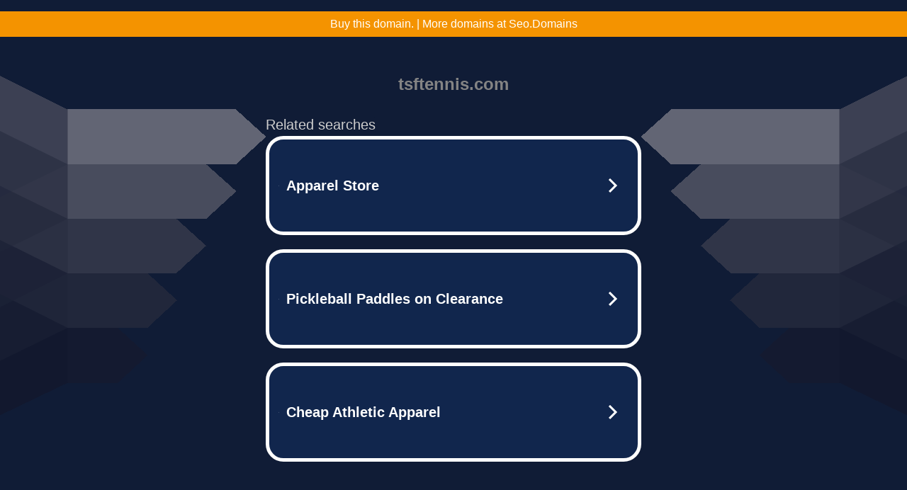

--- FILE ---
content_type: text/html; charset=UTF-8
request_url: https://syndicatedsearch.goog/afs/ads?sjk=qGS5vJ3BQkWS7hRUmpciGQ%3D%3D&adtest=off&psid=5837883959&pcsa=false&channel=bucket007%2Cbucket011&client=dp-teaminternet09_3ph&r=m&hl=en&rpbu=http%3A%2F%2Fwww.tsftennis.com%2F%3Fts%3DeyJhbGciOiJBMTI4S1ciLCJlbmMiOiJBMTI4Q0JDLUhTMjU2In0.MiLqznwemAxyDsFiaVsWN3zXnMjKpyjeI6oc98tRV2t0_Z6F-3D0Wg.HoKRDQ6BZBVkqtxXh2YX9Q.95O0M9YsEsfyuGPA5Katq6IfZKOBlBPYPFaZKhgwwX7qNG3u0wNmsoqSE24JH42xsmz8SmE39Dz_RE96FOVxei9VHlgJQ_lehZXLqM_T5dDTUpFvxxVJMzRES1Sf38Z6m3L9ir3M8VP7HlJ0t8rCZk4mVj9c3eAeFIw_9b39I2gZsTbMYDeS7yqnIRi5tRRiu0bMLwLfAKbvkjo1I_tIFZ_cjRxgQMAZzpgEo6ZFQnqy6_CNWR5hvauMA6mFbKs4dtGUdo-iZL0gg5hYQkT2960HH7t4BV1V0e2K2ORA8ovCHWd56XOpytdz5ClepcziUnFjmk2nDyCfmF1kxadrYLB4nu3ch2TX30Ovy3mem0elilgMQNvOWeyxOctQSl4lcXecFMGmiHy_qLi6TrnfJpWubycshhln53289d032nEojAOeQ6XiZBGWiURFwiL6QqdyK5M0GoPam6KWbt2HRub4H4-7v_tSamQ558gh9ZPDPYazetXCUkCNmvMGX3KltVStzLk1Q0zhPABKF5jja3c7zxU8WOzaOGdbgi88Ec_Ne-PBaAC8ORdjK4C4HFpRIeLmoqdjanwUbifICjGYCHNfMhjOZ2HrkzabSAiIVB0.DBH_ZHFHeVuIo2afiX1OZg&type=3&swp=as-drid-2558334540730768&oe=UTF-8&ie=UTF-8&fexp=21404%2C17300002%2C17301437%2C17301439%2C17301442%2C17301548%2C17301266%2C72717107%2C73110182%2C17301559&format=r3%7Cs&nocache=771764368418959&num=0&output=afd_ads&domain_name=www.tsftennis.com&v=3&bsl=8&pac=2&u_his=2&u_tz=0&dt=1764368418960&u_w=1280&u_h=720&biw=1280&bih=720&psw=1280&psh=790&frm=0&uio=--&cont=tc&drt=0&jsid=caf&jsv=830884147&rurl=http%3A%2F%2Fwww.tsftennis.com%2Fli-na-in-nike-womens-2013-looks%2F
body_size: 3466
content:
<!doctype html><html lang="en"> <head> <style id="ssr-boilerplate">body{-webkit-text-size-adjust:100%; font-family:arial,sans-serif; margin:0;}.div{-webkit-box-flex:0 0; -webkit-flex-shrink:0; flex-shrink:0;max-width:100%;}.span:last-child, .div:last-child{-webkit-box-flex:1 0; -webkit-flex-shrink:1; flex-shrink:1;}.a{text-decoration:none; text-transform:none; color:inherit; display:inline-block;}.span{-webkit-box-flex:0 0; -webkit-flex-shrink:0; flex-shrink:0;display:inline-block; overflow:hidden; text-transform:none;}.img{border:none; max-width:100%; max-height:100%;}.i_{display:-ms-flexbox; display:-webkit-box; display:-webkit-flex; display:flex;-ms-flex-align:start; -webkit-box-align:start; -webkit-align-items:flex-start; align-items:flex-start;box-sizing:border-box; overflow:hidden;}.v_{-webkit-box-flex:1 0; -webkit-flex-shrink:1; flex-shrink:1;}.j_>span:last-child, .j_>div:last-child, .w_, .w_:last-child{-webkit-box-flex:0 0; -webkit-flex-shrink:0; flex-shrink:0;}.l_{-ms-overflow-style:none; scrollbar-width:none;}.l_::-webkit-scrollbar{display:none;}.s_{position:relative; display:inline-block;}.u_{position:absolute; top:0; left:0; height:100%; background-repeat:no-repeat; background-size:auto 100%;}.t_{display:block;}.r_{display:-ms-flexbox; display:-webkit-box; display:-webkit-flex; display:flex;-ms-flex-align:center; -webkit-box-align:center; -webkit-align-items:center; align-items:center;-ms-flex-pack:center; -webkit-box-pack:center; -webkit-justify-content:center; justify-content:center;}.q_{box-sizing:border-box; max-width:100%; max-height:100%; overflow:hidden;display:-ms-flexbox; display:-webkit-box; display:-webkit-flex; display:flex;-ms-flex-align:center; -webkit-box-align:center; -webkit-align-items:center; align-items:center;-ms-flex-pack:center; -webkit-box-pack:center; -webkit-justify-content:center; justify-content:center;}.n_{text-overflow:ellipsis; white-space:nowrap;}.p_{-ms-flex-negative:1; max-width: 100%;}.m_{overflow:hidden;}.o_{white-space:nowrap;}.x_{cursor:pointer;}.y_{display:none; position:absolute; z-index:1;}.k_>div:not(.y_) {display:-webkit-inline-box; display:-moz-inline-box; display:-ms-inline-flexbox; display:-webkit-inline-flex; display:inline-flex; vertical-align:middle;}.k_.topAlign>div{vertical-align:top;}.k_.centerAlign>div{vertical-align:middle;}.k_.bottomAlign>div{vertical-align:bottom;}.k_>span, .k_>a, .k_>img, .k_{display:inline; vertical-align:middle;}.si101:nth-of-type(5n+1) > .si141{border-left: #1f8a70 7px solid;}.rssAttrContainer ~ .si101:nth-of-type(5n+2) > .si141{border-left: #1f8a70 7px solid;}.si101:nth-of-type(5n+3) > .si141{border-left: #bedb39 7px solid;}.rssAttrContainer ~ .si101:nth-of-type(5n+4) > .si141{border-left: #bedb39 7px solid;}.si101:nth-of-type(5n+5) > .si141{border-left: #ffe11a 7px solid;}.rssAttrContainer ~ .si101:nth-of-type(5n+6) > .si141{border-left: #ffe11a 7px solid;}.si101:nth-of-type(5n+2) > .si141{border-left: #fd7400 7px solid;}.rssAttrContainer ~ .si101:nth-of-type(5n+3) > .si141{border-left: #fd7400 7px solid;}.si101:nth-of-type(5n+4) > .si141{border-left: #004358 7px solid;}.rssAttrContainer ~ .si101:nth-of-type(5n+5) > .si141{border-left: #004358 7px solid;}.z_{cursor:pointer;}.si130{display:inline; text-transform:inherit;}.flexAlignStart{-ms-flex-align:start; -webkit-box-align:start; -webkit-align-items:flex-start; align-items:flex-start;}.flexAlignBottom{-ms-flex-align:end; -webkit-box-align:end; -webkit-align-items:flex-end; align-items:flex-end;}.flexAlignCenter{-ms-flex-align:center; -webkit-box-align:center; -webkit-align-items:center; align-items:center;}.flexAlignStretch{-ms-flex-align:stretch; -webkit-box-align:stretch; -webkit-align-items:stretch; align-items:stretch;}.flexJustifyStart{-ms-flex-pack:start; -webkit-box-pack:start; -webkit-justify-content:flex-start; justify-content:flex-start;}.flexJustifyCenter{-ms-flex-pack:center; -webkit-box-pack:center; -webkit-justify-content:center; justify-content:center;}.flexJustifyEnd{-ms-flex-pack:end; -webkit-box-pack:end; -webkit-justify-content:flex-end; justify-content:flex-end;}</style>  <style>.si101{width:100%; -ms-flex-negative:1;-webkit-box-flex:1 0; -webkit-flex-shrink:1; flex-shrink:1;}.si144{font-weight:700;background-color:#11264d;border-radius:25px;border:5px solid #ffffff;font-size:20px;line-height:26px;margin-bottom:20px;padding-bottom:50px;padding-left:13px;padding-right:13px;padding-top:50px;color:#ffffff;width:100%; -ms-flex-negative:1;-webkit-box-flex:1 0; -webkit-flex-shrink:1; flex-shrink:1;}.si144:hover{background-color:#242b42;text-decoration:underline;}.si33{margin-left:10px;margin-right:10px;width:100%; -ms-flex-negative:1;-webkit-box-flex:1 0; -webkit-flex-shrink:1; flex-shrink:1;}.si102{border-radius:15px;height:30px;width:1px;}.si128{height:1px;width:100%; -ms-flex-negative:1;-webkit-box-flex:1 0; -webkit-flex-shrink:1; flex-shrink:1;}div>div.si128:last-child{display:none;}.si133{background-color:#101c36;border-radius:2px;font-size:20px;line-height:22px;margin-bottom:5px;color:#cdcdcd;}.si135{background-color:#101c36;height:100%;}.si143{border-radius:12px;margin-right:10px;width:24px;}.si130{font-weight:700;}.rssAttrContainer{width:100%; -ms-flex-negative:1;-webkit-box-flex:1 0; -webkit-flex-shrink:1; flex-shrink:1;}.si133{background-color:#101c36;border-radius:2px;font-size:20px;line-height:22px;margin-bottom:5px;color:#cdcdcd;}.si135{background-color:#101c36;padding-bottom:0px;padding-right:0px;}</style> <meta content="NOINDEX, NOFOLLOW" name="ROBOTS"> <meta content="telephone=no" name="format-detection"> <meta content="origin" name="referrer">    </head> <body>  <div id="adBlock">   <div id="ssrad-master" data-csa-needs-processing="1" data-num-ads="3" class="parent_container"><div class="i_ div si135" style="-ms-flex-direction:row; -webkit-box-orient:horizontal; -webkit-flex-direction:row; flex-direction:row;-ms-flex-pack:start; -webkit-box-pack:start; -webkit-justify-content:flex-start; justify-content:flex-start;-ms-flex-align:start; -webkit-box-align:start; -webkit-align-items:flex-start; align-items:flex-start;-ms-flex-wrap:wrap; -webkit-flex-wrap:wrap; flex-wrap:wrap;" data-ad-container="1"><div class="i_ div rssAttrContainer" style="-ms-flex-direction:row; -webkit-box-orient:horizontal; -webkit-flex-direction:row; flex-direction:row;"><span class="p_ si133 span">Related searches</span></div><div id="e1" class="i_ div clicktrackedAd_js si101" style="-ms-flex-direction:row; -webkit-box-orient:horizontal; -webkit-flex-direction:row; flex-direction:row;"><a href="http://www.tsftennis.com/?ts=eyJhbGciOiJBMTI4S1ciLCJlbmMiOiJBMTI4Q0JDLUhTMjU2In0.MiLqznwemAxyDsFiaVsWN3zXnMjKpyjeI6oc98tRV2t0_Z6F-3D0Wg.HoKRDQ6BZBVkqtxXh2YX9Q.[base64].DBH_ZHFHeVuIo2afiX1OZg&amp;query=Apparel+Store&amp;afdToken=[base64]&amp;pcsa=false" data-nb="0" target="_top" class="i_ a si144" style="-ms-flex-direction:row; -webkit-box-orient:horizontal; -webkit-flex-direction:row; flex-direction:row;-ms-flex-pack:start; -webkit-box-pack:start; -webkit-justify-content:flex-start; justify-content:flex-start;-ms-flex-align:center; -webkit-box-align:center; -webkit-align-items:center; align-items:center;"><div class="i_ div si69" style="-ms-flex-direction:row; -webkit-box-orient:horizontal; -webkit-flex-direction:row; flex-direction:row;-ms-flex-pack:center; -webkit-box-pack:center; -webkit-justify-content:center; justify-content:center;-ms-flex-align:center; -webkit-box-align:center; -webkit-align-items:center; align-items:center;"><div class="i_ div" style="-ms-flex-direction:row; -webkit-box-orient:horizontal; -webkit-flex-direction:row; flex-direction:row;"><div aria-hidden="true" tabindex="-1" class="div q_ si102"><img src="https://afs.googleusercontent.com/ad_icons/standard/publisher_icon_image/search.svg?c=%23ffffff" alt="" loading="lazy" class="img"></div></div></div><div class="i_ div si33" style="-ms-flex-direction:row; -webkit-box-orient:horizontal; -webkit-flex-direction:row; flex-direction:row;-ms-flex-pack:start; -webkit-box-pack:start; -webkit-justify-content:flex-start; justify-content:flex-start;-ms-flex-align:center; -webkit-box-align:center; -webkit-align-items:center; align-items:center;"><span class="p_ si34 span">Apparel Store</span></div><div aria-hidden="true" tabindex="-1" class="div q_ si143 w_"><img src="https://afs.googleusercontent.com/ad_icons/standard/publisher_icon_image/chevron.svg?c=%23ffffff" alt="" loading="lazy" class="img"></div></a></div><div id="e2" class="i_ div clicktrackedAd_js si101" style="-ms-flex-direction:row; -webkit-box-orient:horizontal; -webkit-flex-direction:row; flex-direction:row;"><a href="http://www.tsftennis.com/?ts=eyJhbGciOiJBMTI4S1ciLCJlbmMiOiJBMTI4Q0JDLUhTMjU2In0.MiLqznwemAxyDsFiaVsWN3zXnMjKpyjeI6oc98tRV2t0_Z6F-3D0Wg.HoKRDQ6BZBVkqtxXh2YX9Q.[base64].DBH_ZHFHeVuIo2afiX1OZg&amp;query=Pickleball+Paddles+on+Clearance&amp;afdToken=[base64]&amp;pcsa=false" data-nb="0" target="_top" class="i_ a si144" style="-ms-flex-direction:row; -webkit-box-orient:horizontal; -webkit-flex-direction:row; flex-direction:row;-ms-flex-pack:start; -webkit-box-pack:start; -webkit-justify-content:flex-start; justify-content:flex-start;-ms-flex-align:center; -webkit-box-align:center; -webkit-align-items:center; align-items:center;"><div class="i_ div si69" style="-ms-flex-direction:row; -webkit-box-orient:horizontal; -webkit-flex-direction:row; flex-direction:row;-ms-flex-pack:center; -webkit-box-pack:center; -webkit-justify-content:center; justify-content:center;-ms-flex-align:center; -webkit-box-align:center; -webkit-align-items:center; align-items:center;"><div class="i_ div" style="-ms-flex-direction:row; -webkit-box-orient:horizontal; -webkit-flex-direction:row; flex-direction:row;"><div aria-hidden="true" tabindex="-1" class="div q_ si102"><img src="https://afs.googleusercontent.com/ad_icons/standard/publisher_icon_image/search.svg?c=%23ffffff" alt="" loading="lazy" class="img"></div></div></div><div class="i_ div si33" style="-ms-flex-direction:row; -webkit-box-orient:horizontal; -webkit-flex-direction:row; flex-direction:row;-ms-flex-pack:start; -webkit-box-pack:start; -webkit-justify-content:flex-start; justify-content:flex-start;-ms-flex-align:center; -webkit-box-align:center; -webkit-align-items:center; align-items:center;"><span class="p_ si34 span">Pickleball Paddles on Clearance</span></div><div aria-hidden="true" tabindex="-1" class="div q_ si143 w_"><img src="https://afs.googleusercontent.com/ad_icons/standard/publisher_icon_image/chevron.svg?c=%23ffffff" alt="" loading="lazy" class="img"></div></a></div><div id="e3" class="i_ div clicktrackedAd_js si101" style="-ms-flex-direction:row; -webkit-box-orient:horizontal; -webkit-flex-direction:row; flex-direction:row;"><a href="http://www.tsftennis.com/?ts=eyJhbGciOiJBMTI4S1ciLCJlbmMiOiJBMTI4Q0JDLUhTMjU2In0.MiLqznwemAxyDsFiaVsWN3zXnMjKpyjeI6oc98tRV2t0_Z6F-3D0Wg.HoKRDQ6BZBVkqtxXh2YX9Q.[base64].DBH_ZHFHeVuIo2afiX1OZg&amp;query=Cheap+Athletic+Apparel&amp;afdToken=[base64]&amp;pcsa=false" data-nb="0" target="_top" class="i_ a si144" style="-ms-flex-direction:row; -webkit-box-orient:horizontal; -webkit-flex-direction:row; flex-direction:row;-ms-flex-pack:start; -webkit-box-pack:start; -webkit-justify-content:flex-start; justify-content:flex-start;-ms-flex-align:center; -webkit-box-align:center; -webkit-align-items:center; align-items:center;"><div class="i_ div si69" style="-ms-flex-direction:row; -webkit-box-orient:horizontal; -webkit-flex-direction:row; flex-direction:row;-ms-flex-pack:center; -webkit-box-pack:center; -webkit-justify-content:center; justify-content:center;-ms-flex-align:center; -webkit-box-align:center; -webkit-align-items:center; align-items:center;"><div class="i_ div" style="-ms-flex-direction:row; -webkit-box-orient:horizontal; -webkit-flex-direction:row; flex-direction:row;"><div aria-hidden="true" tabindex="-1" class="div q_ si102"><img src="https://afs.googleusercontent.com/ad_icons/standard/publisher_icon_image/search.svg?c=%23ffffff" alt="" loading="lazy" class="img"></div></div></div><div class="i_ div si33" style="-ms-flex-direction:row; -webkit-box-orient:horizontal; -webkit-flex-direction:row; flex-direction:row;-ms-flex-pack:start; -webkit-box-pack:start; -webkit-justify-content:flex-start; justify-content:flex-start;-ms-flex-align:center; -webkit-box-align:center; -webkit-align-items:center; align-items:center;"><span class="p_ si34 span">Cheap Athletic Apparel</span></div><div aria-hidden="true" tabindex="-1" class="div q_ si143 w_"><img src="https://afs.googleusercontent.com/ad_icons/standard/publisher_icon_image/chevron.svg?c=%23ffffff" alt="" loading="lazy" class="img"></div></a></div></div></div> </div> <div id="ssrab" style="display:none;"><!--leader-content--><div id="ssrsb-slave-1"></div></div> <script nonce="XhUnrqwdFE7dL9qCjapbtQ">window.AFS_AD_REQUEST_RETURN_TIME_ = Date.now();window.IS_GOOGLE_AFS_IFRAME_ = true;function populate(el) { var adBlock = document.getElementById("adBlock"); adBlock.innerHTML += el;}
var IS_GOOGLE_AFS_IFRAME_ = true;
var ad_json = {"caps":[{"n":"queryId","v":"IyAqadKdELvqoNgP8L7SgQs"}],"sbs":[{"fn":"slave-1","afdt":"[base64]","label":"Search Ads"}],"rs_attr":{"t":"Related Links","u":""},"gd":{"ff":{"fd":"swap","eiell":true,"pcsbs":"44","pcsbp":"8","esb":true},"cd":{"pid":"dp-teaminternet09_3ph","eawp":"partner-dp-teaminternet09_3ph","qi":"IyAqadKdELvqoNgP8L7SgQs"},"pc":{"ct":true},"dc":{"d":true}}};</script> <script src="/adsense/domains/caf.js?pac=2" type="text/javascript" nonce="XhUnrqwdFE7dL9qCjapbtQ"></script>  </body> </html>